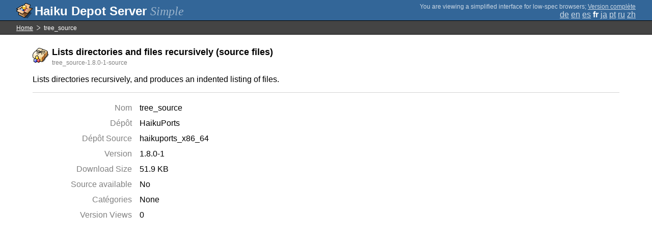

--- FILE ---
content_type: text/html;charset=UTF-8
request_url: https://depot.haiku-os.org/__multipage/pkg/tree_source/haikuports/haikuports_x86_64/1/8/0/-/1/source?locale=fr
body_size: 4166
content:
<!DOCTYPE html>

<html
        xmlns:hds="http://depot.haiku-os.org"
        environment-class="">

<head>

    <title>Haiku Depot Server</title>
    <meta name="viewport" content="width=device-width, initial-scale=1.0">

    
<link rel="icon" type="image/png" href="/__img/haikudepot16.png" sizes="16x16">
<link rel="icon" type="image/png" href="/__img/haikudepot32.png" sizes="32x32">
<link rel="icon" type="image/png" href="/__img/haikudepot64.png" sizes="64x64">

    
<link rel="search" type="application/opensearchdescription+xml" title="Haiku Depot" href="/__pkgsearch/opensearch.xml">

    <style>

    #banner-title > div:before {
        content: 'Haiku Depot Server ';
    }

    #banner-multipage-note:before {
        content: 'You are viewing a simplified interface for low-spec browsers';
    }

    @media (max-width:825px) {

        #banner-title > div:before {
            content: 'HDS ';
        }

        #banner-multipage-note:before {
            content: '';
        }

    }

</style>

    
    <link rel="stylesheet" type="text/css" media="screen" href="/__css/app.concat.min.css" />

</head>

<body>

<div>
    <div id="banner-container">

    <span id="banner-title" class="multipage-banner-title">
        <div><span>Simple</span></div>
    </span>

        <div id="banner-actions" class="multipage-banner-actions">
            <div id="banner-multipage-note">;
                <a href="/">Version complète</a>
            </div>
            <div>
                <span class="multipage-natural-language-chooser"><a href="/__multipage/pkg/tree_source/haikuports/haikuports_x86_64/1/8/0/-/1/source?locale=de">de</a> <a href="/__multipage/pkg/tree_source/haikuports/haikuports_x86_64/1/8/0/-/1/source?locale=en">en</a> <a href="/__multipage/pkg/tree_source/haikuports/haikuports_x86_64/1/8/0/-/1/source?locale=es">es</a> <strong class="banner-actions-text">fr</strong> <a href="/__multipage/pkg/tree_source/haikuports/haikuports_x86_64/1/8/0/-/1/source?locale=ja">ja</a> <a href="/__multipage/pkg/tree_source/haikuports/haikuports_x86_64/1/8/0/-/1/source?locale=pt">pt</a> <a href="/__multipage/pkg/tree_source/haikuports/haikuports_x86_64/1/8/0/-/1/source?locale=ru">ru</a> <a href="/__multipage/pkg/tree_source/haikuports/haikuports_x86_64/1/8/0/-/1/source?locale=zh">zh</a></span>
            </div>
        </div>

    </div>

</div>

<div class="container">

    <div id="breadcrumbs-container">
        <ul>
            <li>
                <a href="/__multipage?locale=fr">Home</a>
            </li>
            <li>
                <span>tree_source</span>
            </li>
        </ul>
    </div>

    <div class="content-container">

        <div id="pkg-title">
            <div id="pkg-title-icon">
                <img src="/__pkgicon/tree_source.png?f=true&s=64&m=1590651365555" alt="icon" width="32" height="32"></img>
            </div>
            <div id="pkg-title-text">
                <h1>Lists directories and files recursively (source files)</h1>
                <div class="muted">
                    <small>tree_source-1.8.0-1-source</small>
                </div>
            </div>
        </div>

            

        <div id="pkg-description-container">
            <p>
                <hds:plaintext content="${data.resolvedPkgVersionLocalization.description}">Lists directories recursively, and produces an indented listing of files.</hds:plaintext>
            </p>
        </div>

        <div id="pkg-metadata-container">

            <dl>
                <dt>Nom</dt>
                <dd>tree_source</dd>
                <dt>Dépôt</dt>
                <dd>HaikuPorts</dd>
                <dt>Dépôt Source</dt>
                <dd>haikuports_x86_64</dd>
                <dt>Version</dt>
                <dd>1.8.0-1</dd>
                <dt>Download Size</dt>
                <dd>51.9 KB</dd>
                <dt>Source available</dt>
                <dd>
                    
                    <span>No</span>
                </dd>
                <dt>Catégories</dt>
                <dd>
                    <span>None</span>
                    
                </dd>
                <dt>Version Views</dt>
                <dd>0</dd>
            </dl>

        </div>

    </div>

</div>

<div class="footer"></div>

</body>

</html>
